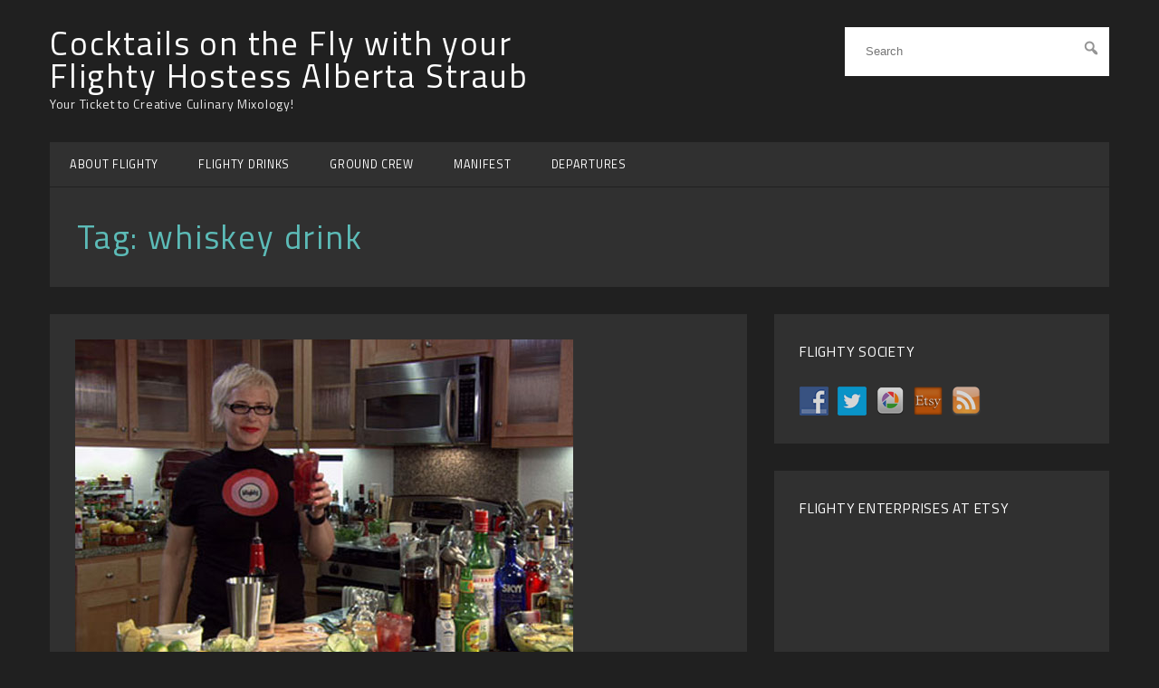

--- FILE ---
content_type: text/html; charset=UTF-8
request_url: http://cocktailsonthefly.tv/tag/whiskey-drink/
body_size: 13436
content:
<!DOCTYPE html>
<html lang="en-US">
<head>
	<meta charset="UTF-8" />
	<meta name="viewport" content="width=device-width, initial-scale=1.0" />
	<link rel="profile" href="http://gmpg.org/xfn/11" />
	<link rel="pingback" href="http://cocktailsonthefly.tv/xmlrpc.php" />
	<meta name='robots' content='index, follow, max-image-preview:large, max-snippet:-1, max-video-preview:-1' />

	<!-- This site is optimized with the Yoast SEO plugin v26.5 - https://yoast.com/wordpress/plugins/seo/ -->
	<title>whiskey drink Archives - Cocktails on the Fly with your Flighty Hostess Alberta Straub</title>
	<link rel="canonical" href="https://cocktailsonthefly.tv/tag/whiskey-drink/" />
	<script type="application/ld+json" class="yoast-schema-graph">{"@context":"https://schema.org","@graph":[{"@type":"CollectionPage","@id":"https://cocktailsonthefly.tv/tag/whiskey-drink/","url":"https://cocktailsonthefly.tv/tag/whiskey-drink/","name":"whiskey drink Archives - Cocktails on the Fly with your Flighty Hostess Alberta Straub","isPartOf":{"@id":"https://cocktailsonthefly.tv/#website"},"primaryImageOfPage":{"@id":"https://cocktailsonthefly.tv/tag/whiskey-drink/#primaryimage"},"image":{"@id":"https://cocktailsonthefly.tv/tag/whiskey-drink/#primaryimage"},"thumbnailUrl":"https://cocktailsonthefly.tv/wp-content/uploads/Bourbon_Cooler.jpg","inLanguage":"en-US"},{"@type":"ImageObject","inLanguage":"en-US","@id":"https://cocktailsonthefly.tv/tag/whiskey-drink/#primaryimage","url":"https://cocktailsonthefly.tv/wp-content/uploads/Bourbon_Cooler.jpg","contentUrl":"https://cocktailsonthefly.tv/wp-content/uploads/Bourbon_Cooler.jpg","width":"550","height":"350"},{"@type":"WebSite","@id":"https://cocktailsonthefly.tv/#website","url":"https://cocktailsonthefly.tv/","name":"Cocktails on the Fly with your Flighty Hostess Alberta Straub","description":"Your Ticket to Creative Culinary Mixology!","potentialAction":[{"@type":"SearchAction","target":{"@type":"EntryPoint","urlTemplate":"https://cocktailsonthefly.tv/?s={search_term_string}"},"query-input":{"@type":"PropertyValueSpecification","valueRequired":true,"valueName":"search_term_string"}}],"inLanguage":"en-US"}]}</script>
	<!-- / Yoast SEO plugin. -->


<link rel='dns-prefetch' href='//fonts.googleapis.com' />
<link rel="alternate" type="application/rss+xml" title="Cocktails on the Fly with your Flighty Hostess Alberta Straub &raquo; Feed" href="https://cocktailsonthefly.tv/feed/" />
<link rel="alternate" type="application/rss+xml" title="Cocktails on the Fly with your Flighty Hostess Alberta Straub &raquo; Comments Feed" href="https://cocktailsonthefly.tv/comments/feed/" />
<link rel="alternate" type="application/rss+xml" title="Cocktails on the Fly with your Flighty Hostess Alberta Straub &raquo; whiskey drink Tag Feed" href="https://cocktailsonthefly.tv/tag/whiskey-drink/feed/" />
<style id='wp-img-auto-sizes-contain-inline-css' type='text/css'>
img:is([sizes=auto i],[sizes^="auto," i]){contain-intrinsic-size:3000px 1500px}
/*# sourceURL=wp-img-auto-sizes-contain-inline-css */
</style>
<style id='wp-emoji-styles-inline-css' type='text/css'>

	img.wp-smiley, img.emoji {
		display: inline !important;
		border: none !important;
		box-shadow: none !important;
		height: 1em !important;
		width: 1em !important;
		margin: 0 0.07em !important;
		vertical-align: -0.1em !important;
		background: none !important;
		padding: 0 !important;
	}
/*# sourceURL=wp-emoji-styles-inline-css */
</style>
<style id='wp-block-library-inline-css' type='text/css'>
:root{--wp-block-synced-color:#7a00df;--wp-block-synced-color--rgb:122,0,223;--wp-bound-block-color:var(--wp-block-synced-color);--wp-editor-canvas-background:#ddd;--wp-admin-theme-color:#007cba;--wp-admin-theme-color--rgb:0,124,186;--wp-admin-theme-color-darker-10:#006ba1;--wp-admin-theme-color-darker-10--rgb:0,107,160.5;--wp-admin-theme-color-darker-20:#005a87;--wp-admin-theme-color-darker-20--rgb:0,90,135;--wp-admin-border-width-focus:2px}@media (min-resolution:192dpi){:root{--wp-admin-border-width-focus:1.5px}}.wp-element-button{cursor:pointer}:root .has-very-light-gray-background-color{background-color:#eee}:root .has-very-dark-gray-background-color{background-color:#313131}:root .has-very-light-gray-color{color:#eee}:root .has-very-dark-gray-color{color:#313131}:root .has-vivid-green-cyan-to-vivid-cyan-blue-gradient-background{background:linear-gradient(135deg,#00d084,#0693e3)}:root .has-purple-crush-gradient-background{background:linear-gradient(135deg,#34e2e4,#4721fb 50%,#ab1dfe)}:root .has-hazy-dawn-gradient-background{background:linear-gradient(135deg,#faaca8,#dad0ec)}:root .has-subdued-olive-gradient-background{background:linear-gradient(135deg,#fafae1,#67a671)}:root .has-atomic-cream-gradient-background{background:linear-gradient(135deg,#fdd79a,#004a59)}:root .has-nightshade-gradient-background{background:linear-gradient(135deg,#330968,#31cdcf)}:root .has-midnight-gradient-background{background:linear-gradient(135deg,#020381,#2874fc)}:root{--wp--preset--font-size--normal:16px;--wp--preset--font-size--huge:42px}.has-regular-font-size{font-size:1em}.has-larger-font-size{font-size:2.625em}.has-normal-font-size{font-size:var(--wp--preset--font-size--normal)}.has-huge-font-size{font-size:var(--wp--preset--font-size--huge)}.has-text-align-center{text-align:center}.has-text-align-left{text-align:left}.has-text-align-right{text-align:right}.has-fit-text{white-space:nowrap!important}#end-resizable-editor-section{display:none}.aligncenter{clear:both}.items-justified-left{justify-content:flex-start}.items-justified-center{justify-content:center}.items-justified-right{justify-content:flex-end}.items-justified-space-between{justify-content:space-between}.screen-reader-text{border:0;clip-path:inset(50%);height:1px;margin:-1px;overflow:hidden;padding:0;position:absolute;width:1px;word-wrap:normal!important}.screen-reader-text:focus{background-color:#ddd;clip-path:none;color:#444;display:block;font-size:1em;height:auto;left:5px;line-height:normal;padding:15px 23px 14px;text-decoration:none;top:5px;width:auto;z-index:100000}html :where(.has-border-color){border-style:solid}html :where([style*=border-top-color]){border-top-style:solid}html :where([style*=border-right-color]){border-right-style:solid}html :where([style*=border-bottom-color]){border-bottom-style:solid}html :where([style*=border-left-color]){border-left-style:solid}html :where([style*=border-width]){border-style:solid}html :where([style*=border-top-width]){border-top-style:solid}html :where([style*=border-right-width]){border-right-style:solid}html :where([style*=border-bottom-width]){border-bottom-style:solid}html :where([style*=border-left-width]){border-left-style:solid}html :where(img[class*=wp-image-]){height:auto;max-width:100%}:where(figure){margin:0 0 1em}html :where(.is-position-sticky){--wp-admin--admin-bar--position-offset:var(--wp-admin--admin-bar--height,0px)}@media screen and (max-width:600px){html :where(.is-position-sticky){--wp-admin--admin-bar--position-offset:0px}}

/*# sourceURL=wp-block-library-inline-css */
</style><style id='global-styles-inline-css' type='text/css'>
:root{--wp--preset--aspect-ratio--square: 1;--wp--preset--aspect-ratio--4-3: 4/3;--wp--preset--aspect-ratio--3-4: 3/4;--wp--preset--aspect-ratio--3-2: 3/2;--wp--preset--aspect-ratio--2-3: 2/3;--wp--preset--aspect-ratio--16-9: 16/9;--wp--preset--aspect-ratio--9-16: 9/16;--wp--preset--color--black: #000000;--wp--preset--color--cyan-bluish-gray: #abb8c3;--wp--preset--color--white: #ffffff;--wp--preset--color--pale-pink: #f78da7;--wp--preset--color--vivid-red: #cf2e2e;--wp--preset--color--luminous-vivid-orange: #ff6900;--wp--preset--color--luminous-vivid-amber: #fcb900;--wp--preset--color--light-green-cyan: #7bdcb5;--wp--preset--color--vivid-green-cyan: #00d084;--wp--preset--color--pale-cyan-blue: #8ed1fc;--wp--preset--color--vivid-cyan-blue: #0693e3;--wp--preset--color--vivid-purple: #9b51e0;--wp--preset--gradient--vivid-cyan-blue-to-vivid-purple: linear-gradient(135deg,rgb(6,147,227) 0%,rgb(155,81,224) 100%);--wp--preset--gradient--light-green-cyan-to-vivid-green-cyan: linear-gradient(135deg,rgb(122,220,180) 0%,rgb(0,208,130) 100%);--wp--preset--gradient--luminous-vivid-amber-to-luminous-vivid-orange: linear-gradient(135deg,rgb(252,185,0) 0%,rgb(255,105,0) 100%);--wp--preset--gradient--luminous-vivid-orange-to-vivid-red: linear-gradient(135deg,rgb(255,105,0) 0%,rgb(207,46,46) 100%);--wp--preset--gradient--very-light-gray-to-cyan-bluish-gray: linear-gradient(135deg,rgb(238,238,238) 0%,rgb(169,184,195) 100%);--wp--preset--gradient--cool-to-warm-spectrum: linear-gradient(135deg,rgb(74,234,220) 0%,rgb(151,120,209) 20%,rgb(207,42,186) 40%,rgb(238,44,130) 60%,rgb(251,105,98) 80%,rgb(254,248,76) 100%);--wp--preset--gradient--blush-light-purple: linear-gradient(135deg,rgb(255,206,236) 0%,rgb(152,150,240) 100%);--wp--preset--gradient--blush-bordeaux: linear-gradient(135deg,rgb(254,205,165) 0%,rgb(254,45,45) 50%,rgb(107,0,62) 100%);--wp--preset--gradient--luminous-dusk: linear-gradient(135deg,rgb(255,203,112) 0%,rgb(199,81,192) 50%,rgb(65,88,208) 100%);--wp--preset--gradient--pale-ocean: linear-gradient(135deg,rgb(255,245,203) 0%,rgb(182,227,212) 50%,rgb(51,167,181) 100%);--wp--preset--gradient--electric-grass: linear-gradient(135deg,rgb(202,248,128) 0%,rgb(113,206,126) 100%);--wp--preset--gradient--midnight: linear-gradient(135deg,rgb(2,3,129) 0%,rgb(40,116,252) 100%);--wp--preset--font-size--small: 13px;--wp--preset--font-size--medium: 20px;--wp--preset--font-size--large: 36px;--wp--preset--font-size--x-large: 42px;--wp--preset--spacing--20: 0.44rem;--wp--preset--spacing--30: 0.67rem;--wp--preset--spacing--40: 1rem;--wp--preset--spacing--50: 1.5rem;--wp--preset--spacing--60: 2.25rem;--wp--preset--spacing--70: 3.38rem;--wp--preset--spacing--80: 5.06rem;--wp--preset--shadow--natural: 6px 6px 9px rgba(0, 0, 0, 0.2);--wp--preset--shadow--deep: 12px 12px 50px rgba(0, 0, 0, 0.4);--wp--preset--shadow--sharp: 6px 6px 0px rgba(0, 0, 0, 0.2);--wp--preset--shadow--outlined: 6px 6px 0px -3px rgb(255, 255, 255), 6px 6px rgb(0, 0, 0);--wp--preset--shadow--crisp: 6px 6px 0px rgb(0, 0, 0);}:where(.is-layout-flex){gap: 0.5em;}:where(.is-layout-grid){gap: 0.5em;}body .is-layout-flex{display: flex;}.is-layout-flex{flex-wrap: wrap;align-items: center;}.is-layout-flex > :is(*, div){margin: 0;}body .is-layout-grid{display: grid;}.is-layout-grid > :is(*, div){margin: 0;}:where(.wp-block-columns.is-layout-flex){gap: 2em;}:where(.wp-block-columns.is-layout-grid){gap: 2em;}:where(.wp-block-post-template.is-layout-flex){gap: 1.25em;}:where(.wp-block-post-template.is-layout-grid){gap: 1.25em;}.has-black-color{color: var(--wp--preset--color--black) !important;}.has-cyan-bluish-gray-color{color: var(--wp--preset--color--cyan-bluish-gray) !important;}.has-white-color{color: var(--wp--preset--color--white) !important;}.has-pale-pink-color{color: var(--wp--preset--color--pale-pink) !important;}.has-vivid-red-color{color: var(--wp--preset--color--vivid-red) !important;}.has-luminous-vivid-orange-color{color: var(--wp--preset--color--luminous-vivid-orange) !important;}.has-luminous-vivid-amber-color{color: var(--wp--preset--color--luminous-vivid-amber) !important;}.has-light-green-cyan-color{color: var(--wp--preset--color--light-green-cyan) !important;}.has-vivid-green-cyan-color{color: var(--wp--preset--color--vivid-green-cyan) !important;}.has-pale-cyan-blue-color{color: var(--wp--preset--color--pale-cyan-blue) !important;}.has-vivid-cyan-blue-color{color: var(--wp--preset--color--vivid-cyan-blue) !important;}.has-vivid-purple-color{color: var(--wp--preset--color--vivid-purple) !important;}.has-black-background-color{background-color: var(--wp--preset--color--black) !important;}.has-cyan-bluish-gray-background-color{background-color: var(--wp--preset--color--cyan-bluish-gray) !important;}.has-white-background-color{background-color: var(--wp--preset--color--white) !important;}.has-pale-pink-background-color{background-color: var(--wp--preset--color--pale-pink) !important;}.has-vivid-red-background-color{background-color: var(--wp--preset--color--vivid-red) !important;}.has-luminous-vivid-orange-background-color{background-color: var(--wp--preset--color--luminous-vivid-orange) !important;}.has-luminous-vivid-amber-background-color{background-color: var(--wp--preset--color--luminous-vivid-amber) !important;}.has-light-green-cyan-background-color{background-color: var(--wp--preset--color--light-green-cyan) !important;}.has-vivid-green-cyan-background-color{background-color: var(--wp--preset--color--vivid-green-cyan) !important;}.has-pale-cyan-blue-background-color{background-color: var(--wp--preset--color--pale-cyan-blue) !important;}.has-vivid-cyan-blue-background-color{background-color: var(--wp--preset--color--vivid-cyan-blue) !important;}.has-vivid-purple-background-color{background-color: var(--wp--preset--color--vivid-purple) !important;}.has-black-border-color{border-color: var(--wp--preset--color--black) !important;}.has-cyan-bluish-gray-border-color{border-color: var(--wp--preset--color--cyan-bluish-gray) !important;}.has-white-border-color{border-color: var(--wp--preset--color--white) !important;}.has-pale-pink-border-color{border-color: var(--wp--preset--color--pale-pink) !important;}.has-vivid-red-border-color{border-color: var(--wp--preset--color--vivid-red) !important;}.has-luminous-vivid-orange-border-color{border-color: var(--wp--preset--color--luminous-vivid-orange) !important;}.has-luminous-vivid-amber-border-color{border-color: var(--wp--preset--color--luminous-vivid-amber) !important;}.has-light-green-cyan-border-color{border-color: var(--wp--preset--color--light-green-cyan) !important;}.has-vivid-green-cyan-border-color{border-color: var(--wp--preset--color--vivid-green-cyan) !important;}.has-pale-cyan-blue-border-color{border-color: var(--wp--preset--color--pale-cyan-blue) !important;}.has-vivid-cyan-blue-border-color{border-color: var(--wp--preset--color--vivid-cyan-blue) !important;}.has-vivid-purple-border-color{border-color: var(--wp--preset--color--vivid-purple) !important;}.has-vivid-cyan-blue-to-vivid-purple-gradient-background{background: var(--wp--preset--gradient--vivid-cyan-blue-to-vivid-purple) !important;}.has-light-green-cyan-to-vivid-green-cyan-gradient-background{background: var(--wp--preset--gradient--light-green-cyan-to-vivid-green-cyan) !important;}.has-luminous-vivid-amber-to-luminous-vivid-orange-gradient-background{background: var(--wp--preset--gradient--luminous-vivid-amber-to-luminous-vivid-orange) !important;}.has-luminous-vivid-orange-to-vivid-red-gradient-background{background: var(--wp--preset--gradient--luminous-vivid-orange-to-vivid-red) !important;}.has-very-light-gray-to-cyan-bluish-gray-gradient-background{background: var(--wp--preset--gradient--very-light-gray-to-cyan-bluish-gray) !important;}.has-cool-to-warm-spectrum-gradient-background{background: var(--wp--preset--gradient--cool-to-warm-spectrum) !important;}.has-blush-light-purple-gradient-background{background: var(--wp--preset--gradient--blush-light-purple) !important;}.has-blush-bordeaux-gradient-background{background: var(--wp--preset--gradient--blush-bordeaux) !important;}.has-luminous-dusk-gradient-background{background: var(--wp--preset--gradient--luminous-dusk) !important;}.has-pale-ocean-gradient-background{background: var(--wp--preset--gradient--pale-ocean) !important;}.has-electric-grass-gradient-background{background: var(--wp--preset--gradient--electric-grass) !important;}.has-midnight-gradient-background{background: var(--wp--preset--gradient--midnight) !important;}.has-small-font-size{font-size: var(--wp--preset--font-size--small) !important;}.has-medium-font-size{font-size: var(--wp--preset--font-size--medium) !important;}.has-large-font-size{font-size: var(--wp--preset--font-size--large) !important;}.has-x-large-font-size{font-size: var(--wp--preset--font-size--x-large) !important;}
/*# sourceURL=global-styles-inline-css */
</style>

<style id='classic-theme-styles-inline-css' type='text/css'>
/*! This file is auto-generated */
.wp-block-button__link{color:#fff;background-color:#32373c;border-radius:9999px;box-shadow:none;text-decoration:none;padding:calc(.667em + 2px) calc(1.333em + 2px);font-size:1.125em}.wp-block-file__button{background:#32373c;color:#fff;text-decoration:none}
/*# sourceURL=/wp-includes/css/classic-themes.min.css */
</style>
<link rel='stylesheet' id='social-widget-css' href='http://cocktailsonthefly.tv/wp-content/plugins/social-media-widget/social_widget.css?ver=6.9' type='text/css' media='all' />
<link rel='stylesheet' id='dashicons-css' href='http://cocktailsonthefly.tv/wp-includes/css/dashicons.min.css?ver=6.9' type='text/css' media='all' />
<link rel='stylesheet' id='ondemand-fonts-css' href='https://fonts.googleapis.com/css?family=Lora:700,400,400italic|Titillium+Web:600,400&#038;subset=latin%2Clatin-ext' type='text/css' media='all' />
<link rel='stylesheet' id='on-demand-css' href='http://cocktailsonthefly.tv/wp-content/themes/on-demand/style.css?ver=4.4.0' type='text/css' media='all' />
<script type="text/javascript" src="http://cocktailsonthefly.tv/wp-includes/js/jquery/jquery.min.js?ver=3.7.1" id="jquery-core-js"></script>
<script type="text/javascript" src="http://cocktailsonthefly.tv/wp-includes/js/jquery/jquery-migrate.min.js?ver=3.4.1" id="jquery-migrate-js"></script>
<link rel="https://api.w.org/" href="https://cocktailsonthefly.tv/wp-json/" /><link rel="alternate" title="JSON" type="application/json" href="https://cocktailsonthefly.tv/wp-json/wp/v2/tags/529" /><link rel="EditURI" type="application/rsd+xml" title="RSD" href="https://cocktailsonthefly.tv/xmlrpc.php?rsd" />
<meta name="generator" content="WordPress 6.9" />
		<link rel="stylesheet" href="http://cocktailsonthefly.tv/wp-content/plugins/tweet-like/tweetandlike-buttons.css" type="text/css" />		<script type="text/javascript" src="http://connect.facebook.net/en_US/all.js#xfbml=1"></script>
		<script type="text/javascript">
			<!--
				$(document).ready(function() {
					$('body').append('
						<div id="fb-root"></div>						
					');				
				});
			 -->			 
			
			  window.fbAsyncInit = function() {
				FB.init({appId: '125571730831734', status: true, cookie: true,
						 xfbml: true});
			  };
			  (function() {
				var e = document.createElement('script'); e.async = true;
				e.src = document.location.protocol +
				  '//connect.facebook.net/en_US/all.js';
				document.getElementById('fb-root').appendChild(e);
			  }());
		</script>		<script type="text/javascript" src="http://apis.google.com/js/plusone.js"></script>	<script type="text/javascript" src="http://s7.addthis.com/js/250/addthis_widget.js#username=xa-4cace20d7db12615"></script>
	
	<script type="text/javasctipt">
		<!--
		var addthis_config = {
			services_exclude: 'twitter',
			ui_cobrand: 'Tweet & Like'
		}
		-->	
	</script></head>

<body class="archive tag tag-whiskey-drink tag-529 wp-theme-on-demand sidebar-active">
<svg display="none" width="0" height="0" version="1.1" xmlns="http://www.w3.org/2000/svg" xmlns:xlink="http://www.w3.org/1999/xlink">
    <defs>
        <symbol id="icon-facebook" viewBox="0 0 585 1024">
            <title>facebook</title>
            <path class="path1" d="M548 6.857v150.857h-89.714q-49.143 0-66.286 20.571t-17.143 61.714v108h167.429l-22.286 169.143h-145.143v433.714h-174.857v-433.714h-145.714v-169.143h145.714v-124.571q0-106.286 59.429-164.857t158.286-58.571q84 0 130.286 6.857z"></path>
        </symbol>
        <symbol id="icon-twitter" viewBox="0 0 1024 1024">
            <title>twitter</title>
            <path class="path1" d="M1024 194.418c-37.676 16.708-78.164 28.002-120.66 33.080 43.372-26 76.686-67.17 92.372-116.23-40.596 24.078-85.556 41.56-133.41 50.98-38.32-40.83-92.922-66.34-153.346-66.34-116.022 0-210.088 94.058-210.088 210.078 0 16.466 1.858 32.5 5.44 47.878-174.6-8.764-329.402-92.4-433.018-219.506-18.084 31.028-28.446 67.116-28.446 105.618 0 72.888 37.088 137.192 93.46 174.866-34.438-1.092-66.832-10.542-95.154-26.278-0.020 0.876-0.020 1.756-0.020 2.642 0 101.788 72.418 186.696 168.522 206-17.626 4.8-36.188 7.372-55.348 7.372-13.538 0-26.698-1.32-39.528-3.772 26.736 83.46 104.32 144.206 196.252 145.896-71.9 56.35-162.486 89.934-260.916 89.934-16.958 0-33.68-0.994-50.116-2.94 92.972 59.61 203.402 94.394 322.042 94.394 386.422 0 597.736-320.124 597.736-597.744 0-9.108-0.206-18.168-0.61-27.18 41.056-29.62 76.672-66.62 104.836-108.748z"></path>
        </symbol>
        <symbol id="icon-instagram" viewBox="0 0 1024 1024">
            <title>instagram</title>
            <path class="path1" d="M778.286 814.857v-370.286h-77.143q11.429 36 11.429 74.857 0 72-36.571 132.857t-99.429 96.286-137.143 35.429q-112.571 0-192.571-77.429t-80-187.143q0-38.857 11.429-74.857h-80.571v370.286q0 14.857 10 24.857t24.857 10h610.857q14.286 0 24.571-10t10.286-24.857zM616 510.286q0-70.857-51.714-120.857t-124.857-50q-72.571 0-124.286 50t-51.714 120.857 51.714 120.857 124.286 50q73.143 0 124.857-50t51.714-120.857zM778.286 304.571v-94.286q0-16-11.429-27.714t-28-11.714h-99.429q-16.571 0-28 11.714t-11.429 27.714v94.286q0 16.571 11.429 28t28 11.429h99.429q16.571 0 28-11.429t11.429-28zM877.714 185.714v652.571q0 46.286-33.143 79.429t-79.429 33.143h-652.571q-46.286 0-79.429-33.143t-33.143-79.429v-652.571q0-46.286 33.143-79.429t79.429-33.143h652.571q46.286 0 79.429 33.143t33.143 79.429z"></path>
        </symbol>
        <symbol id="icon-google-plus" viewBox="0 0 1024 1024">
            <title>google-plus</title>
            <path class="path1" d="M559.066 64c0 0-200.956 0-267.94 0-120.12 0-233.17 91.006-233.17 196.422 0 107.726 81.882 194.666 204.088 194.666 8.498 0 16.756-0.17 24.842-0.752-7.93 15.186-13.602 32.288-13.602 50.042 0 29.938 16.104 54.21 36.468 74.024-15.386 0-30.242 0.448-46.452 0.448-148.782-0.002-263.3 94.758-263.3 193.020 0 96.778 125.542 157.314 274.334 157.314 169.624 0 263.306-96.244 263.306-193.028 0-77.6-22.896-124.072-93.686-174.134-24.216-17.144-70.53-58.836-70.53-83.344 0-28.72 8.196-42.868 51.428-76.646 44.312-34.624 75.672-83.302 75.672-139.916 0-67.406-30.020-133.098-86.372-154.772h84.954l59.96-43.344zM465.48 719.458c2.126 8.972 3.284 18.206 3.284 27.628 0 78.2-50.392 139.31-194.974 139.31-102.842 0-177.116-65.104-177.116-143.3 0-76.642 92.126-140.444 194.964-139.332 24 0.254 46.368 4.116 66.67 10.69 55.826 38.826 95.876 60.762 107.172 105.004zM300.818 427.776c-69.038-2.064-134.636-77.226-146.552-167.86-11.916-90.666 34.37-160.042 103.388-157.99 69.010 2.074 134.638 74.814 146.558 165.458 11.906 90.66-34.39 162.458-103.394 160.392zM832 256v-192h-64v192h-192v64h192v192h64v-192h192v-64z"></path>
        </symbol>
        <symbol id="icon-vimeo" viewBox="0 0 1024 1024">
            <title>vimeo</title>
            <path class="path1" d="M0 308.37l41.594 54.544c0 0 85.77-67.608 114.36-33.802 28.588 33.802 137.736 441.956 174.17 517.246 31.8 66.030 119.518 153.32 215.714 90.982 96.136-62.34 415.84-335.286 473.066-657.616 57.18-322.226-384.72-254.726-431.53 26.010 116.99-70.236 179.436 28.538 119.57 140.372-59.758 111.724-114.36 184.592-142.952 184.592-28.538 0-50.49-74.768-83.188-205.446-33.798-135.102-33.592-378.46-174.116-350.87-132.518 26.012-306.688 233.988-306.688 233.988z"></path>
        </symbol>
        <symbol id="icon-youtube" viewBox="0 0 1024 1024">
            <title>youtube</title>
            <path class="path1" d="M731.429 512q0-21.143-17.143-30.857l-292.571-182.857q-17.714-11.429-37.143-1.143-18.857 10.286-18.857 32v365.714q0 21.714 18.857 32 9.143 4.571 17.714 4.571 11.429 0 19.429-5.714l292.571-182.857q17.143-9.714 17.143-30.857zM1024 512q0 54.857-0.571 85.714t-4.857 78-12.857 84.286q-9.143 41.714-39.429 70.286t-70.857 33.143q-126.857 14.286-383.429 14.286t-383.429-14.286q-40.571-4.571-71.143-33.143t-39.714-70.286q-8-37.143-12.286-84.286t-4.857-78-0.571-85.714 0.571-85.714 4.857-78 12.857-84.286q9.143-41.714 39.429-70.286t70.857-33.143q126.857-14.286 383.429-14.286t383.429 14.286q40.571 4.571 71.143 33.143t39.714 70.286q8 37.143 12.286 84.286t4.857 78 0.571 85.714z"></path>
        </symbol>
        <symbol id="icon-flickr" viewBox="0 0 1024 1024">
            <title>flickr</title>
            <path class="path1" d="M713.143 73.143q68 0 116.286 48.286t48.286 116.286v548.571q0 68-48.286 116.286t-116.286 48.286h-548.571q-68 0-116.286-48.286t-48.286-116.286v-548.571q0-68 48.286-116.286t116.286-48.286h548.571zM398.857 512q0-50.286-35.429-85.714t-85.714-35.429-85.714 35.429-35.429 85.714 35.429 85.714 85.714 35.429 85.714-35.429 35.429-85.714zM721.143 512q0-50.286-35.429-85.714t-85.714-35.429-85.714 35.429-35.429 85.714 35.429 85.714 85.714 35.429 85.714-35.429 35.429-85.714z"></path>
        </symbol>
        <symbol id="icon-rss" viewBox="0 0 805 1024">
            <title>rss</title>
            <path class="path1" d="M219.429 768q0 45.714-32 77.714t-77.714 32-77.714-32-32-77.714 32-77.714 77.714-32 77.714 32 32 77.714zM512 838.286q1.143 16-9.714 27.429-10.286 12-26.857 12h-77.143q-14.286 0-24.571-9.429t-11.429-23.714q-12.571-130.857-105.429-223.714t-223.714-105.429q-14.286-1.143-23.714-11.429t-9.429-24.571v-77.143q0-16.571 12-26.857 9.714-9.714 24.571-9.714h2.857q91.429 7.429 174.857 46t148 103.714q65.143 64.571 103.714 148t46 174.857zM804.571 839.429q1.143 15.429-10.286 26.857-10.286 11.429-26.286 11.429h-81.714q-14.857 0-25.429-10t-11.143-24.286q-6.857-122.857-57.714-233.429t-132.286-192-192-132.286-233.429-58.286q-14.286-0.571-24.286-11.143t-10-24.857v-81.714q0-16 11.429-26.286 10.286-10.286 25.143-10.286h1.714q149.714 7.429 286.571 68.571t243.143 168q106.857 106.286 168 243.143t68.571 286.571z"></path>
        </symbol>
        <symbol id="icon-linkedin" viewBox="0 0 1024 1024">
            <title>linkedin</title>
            <path class="path1" d="M259.891 156.16c0 54.426-40.192 98.509-106.291 98.509-62.208 0-102.4-44.083-102.4-98.509 0-55.706 41.523-98.509 105.011-98.509s102.4 42.803 103.68 98.509zM56.422 966.349v-633.856h197.018v633.856h-197.018zM371.354 534.682c0-79.053-2.611-145.152-5.222-202.189h171.11l9.114 88.166h3.891c25.907-41.523 89.446-102.4 195.738-102.4 129.587 0 226.816 86.835 226.816 273.51v374.63h-197.018v-351.283c0-81.664-28.57-137.421-99.84-137.421-54.426 0-86.784 37.581-101.069 73.882-5.222 12.954-6.502 31.078-6.502 49.254v365.568h-197.018v-431.718z"></path>
        </symbol>
        <symbol id="icon-discord" viewBox="0 0 245 240">
            <title>discord</title>
            <path class="path1" d="M104.4 103.9c-5.7 0-10.2 5-10.2 11.1s4.6 11.1 10.2 11.1c5.7 0 10.2-5 10.2-11.1.1-6.1-4.5-11.1-10.2-11.1zM140.9 103.9c-5.7 0-10.2 5-10.2 11.1s4.6 11.1 10.2 11.1c5.7 0 10.2-5 10.2-11.1s-4.5-11.1-10.2-11.1z"></path>
            <path class="path2" d="M189.5 20h-134C44.2 20 35 29.2 35 40.6v135.2c0 11.4 9.2 20.6 20.5 20.6h113.4l-5.3-18.5 12.8 11.9 12.1 11.2 21.5 19V40.6c0-11.4-9.2-20.6-20.5-20.6zm-38.6 130.6s-3.6-4.3-6.6-8.1c13.1-3.7 18.1-11.9 18.1-11.9-4.1 2.7-8 4.6-11.5 5.9-5 2.1-9.8 3.5-14.5 4.3-9.6 1.8-18.4 1.3-25.9-.1-5.7-1.1-10.6-2.7-14.7-4.3-2.3-.9-4.8-2-7.3-3.4-.3-.2-.6-.3-.9-.5-.2-.1-.3-.2-.4-.3-1.8-1-2.8-1.7-2.8-1.7s4.8 8 17.5 11.8c-3 3.8-6.7 8.3-6.7 8.3-22.1-.7-30.5-15.2-30.5-15.2 0-32.2 14.4-58.3 14.4-58.3 14.4-10.8 28.1-10.5 28.1-10.5l1 1.2c-18 5.2-26.3 13.1-26.3 13.1s2.2-1.2 5.9-2.9c10.7-4.7 19.2-6 22.7-6.3.6-.1 1.1-.2 1.7-.2 6.1-.8 13-1 20.2-.2 9.5 1.1 19.7 3.9 30.1 9.6 0 0-7.9-7.5-24.9-12.7l1.4-1.6s13.7-.3 28.1 10.5c0 0 14.4 26.1 14.4 58.3 0 0-8.5 14.5-30.6 15.2z"></path>
        </symbol>
        <symbol id="icon-steam" viewBox="0 0 233 233">
            <title>steam</title>
            <path fill="url(#a)" class="path1" d="m4.8911 150.01c14.393 48.01 58.916 82.99 111.61 82.99 64.34 0 116.5-52.16 116.5-116.5 0-64.341-52.16-116.5-116.5-116.5-61.741 0-112.26 48.029-116.25 108.76 7.5391 12.66 10.481 20.49 4.6411 41.25z"></path>
            <path class="path2" d="m110.5 87.322c0 0.196 0 0.392 0.01 0.576l-28.508 41.412c-4.618-0.21-9.252 0.6-13.646 2.41-1.937 0.79-3.752 1.76-5.455 2.88l-62.599-25.77c0.00049 0-1.4485 23.83 4.588 41.59l44.254 18.26c2.222 9.93 9.034 18.64 19.084 22.83 16.443 6.87 35.402-0.96 42.242-17.41 1.78-4.3 2.61-8.81 2.49-13.31l40.79-29.15c0.33 0.01 0.67 0.02 1 0.02 24.41 0 44.25-19.9 44.25-44.338 0-24.44-19.84-44.322-44.25-44.322-24.4 0-44.25 19.882-44.25 44.322zm-6.84 83.918c-5.294 12.71-19.9 18.74-32.596 13.45-5.857-2.44-10.279-6.91-12.83-12.24l14.405 5.97c9.363 3.9 20.105-0.54 23.997-9.9 3.904-9.37-0.525-20.13-9.883-24.03l-14.891-6.17c5.746-2.18 12.278-2.26 18.381 0.28 6.153 2.56 10.927 7.38 13.457 13.54s2.52 12.96-0.04 19.1m51.09-54.38c-16.25 0-29.48-13.25-29.48-29.538 0-16.275 13.23-29.529 29.48-29.529 16.26 0 29.49 13.254 29.49 29.529 0 16.288-13.23 29.538-29.49 29.538m-22.09-29.583c0-12.253 9.92-22.191 22.14-22.191 12.23 0 22.15 9.938 22.15 22.191 0 12.254-9.92 22.183-22.15 22.183-12.22 0-22.14-9.929-22.14-22.183z"></path>
        </symbol>
    </defs>
</svg>
<section id="masthead" class="container">

	<header id="header" class="site-header">

		<div class="header-left col-sm-6" role="banner">

			
			<div class="site-title">
				<a href="https://cocktailsonthefly.tv" title="Cocktails on the Fly with your Flighty Hostess Alberta Straub" >
											Cocktails on the Fly with your Flighty Hostess Alberta Straub									</a>
			</div><!-- #site-title -->

							<p class="site-description">Your Ticket to Creative Culinary Mixology!</p>
			
		</div> <!-- .header-left -->

				<div class="header-right col-sm-3 col-sm-offset-3 hidden-xs" role="search">

			<form id="search" role="search" method="get" class="input-group" action="https://cocktailsonthefly.tv/">
	<input type="search" class="form-control full" placeholder="Search" value="" name="s" title="Search for:">
	<div class="dashicons dashicons-search"></div>
	<input type="submit" value="">
</form>

		</div> <!-- .header-right -->
		
	</header> <!-- #header -->


	<nav id="navigation" role="navigation">
		<div class="mobile-menu visible-xs">
			<a class="menu-toggle">
				<div class="dashicons dashicons-menu"></div>
			</a>

			
<ul class="socials pull-right">
		</ul><!-- .socials -->
		</div>
		<ul class="menu">
			<li id="menu-item-397" class="menu-item menu-item-type-post_type menu-item-object-page menu-item-397"><a href="https://cocktailsonthefly.tv/flighty-information/about/">ABOUT FLIGHTY</a></li>
<li id="menu-item-398" class="menu-item menu-item-type-taxonomy menu-item-object-category menu-item-398"><a href="https://cocktailsonthefly.tv/category/signature-drinks/">FLIGHTY DRINKS</a></li>
<li id="menu-item-399" class="menu-item menu-item-type-taxonomy menu-item-object-category menu-item-399"><a href="https://cocktailsonthefly.tv/category/ground-crew-flighty-essentials/">GROUND CREW</a></li>
<li id="menu-item-400" class="menu-item menu-item-type-taxonomy menu-item-object-category menu-item-400"><a href="https://cocktailsonthefly.tv/category/distilled-spirits-list/">MANIFEST</a></li>
<li id="menu-item-401" class="menu-item menu-item-type-taxonomy menu-item-object-category menu-item-401"><a href="https://cocktailsonthefly.tv/category/on-location/">DEPARTURES</a></li>
		</ul>
		
<ul class="socials pull-right">
		</ul><!-- .socials -->
	</nav>  <!-- navigation -->

</section>

<div id="page" class="container">

	<div class="row">

	<section id="section-top" class="section-header col-sm-12">

		<div class="inner">
			<h1 class="section-title">
				<h1 class="page-title">Tag: <span>whiskey drink</span></h1>			</h1>
		</div>

	</section>

	<section id="primary" class="col-sm-8">
		<main id="main" class="site-main" role="main">

			<article id="post-10" class="type-loop post-10 post type-post status-publish format-standard has-post-thumbnail hentry category-bourbon-whiskey-cocktails-spirits category-signature-drinks category-mixology-recipes-ginger-cardamom-syrup category-ground-crew-flighty-essentials category-hibiscus-flower-mixer category-makers-mark-bourbon-whiskey-cocktails-spirits category-distilled-spirits-list category-playboy-bourbon-cooler-recipe category-whiskey-cocktails-spirits tag-68-playboy tag-alberta tag-bourbon tag-bourbon-cocktails tag-cucumber tag-drink-recipes tag-ginger tag-hugh-hefner tag-makers-mark tag-punt-e-mes tag-summer-drinks tag-swingers-party tag-video-podcast tag-whiskey-drink tag-y">

	
		<div class="post-thumbnail">
										<a class="" href="https://cocktailsonthefly.tv/the-playboy-bourbon-cooler/" title="Playboy Bourbon Cooler | party with Hef &#038; Co. like its 1968">
			<img width="550" height="350" src="https://cocktailsonthefly.tv/wp-content/uploads/Bourbon_Cooler.jpg" class="attachment-full size-full wp-post-image" alt="" decoding="async" fetchpriority="high" srcset="https://cocktailsonthefly.tv/wp-content/uploads/Bourbon_Cooler.jpg 550w, https://cocktailsonthefly.tv/wp-content/uploads/Bourbon_Cooler-300x190.jpg 300w" sizes="(max-width: 550px) 100vw, 550px" />				</a>
		</div>

	
	<header class="entry-header">

		<h2 class="entry-title"><a href="https://cocktailsonthefly.tv/the-playboy-bourbon-cooler/">Playboy Bourbon Cooler | party with Hef &#038; Co. like its 1968</a></h2>
		<div class="entry-meta">

			<span>
				By Miss Flighty / May 9, 2007 / 				<a href="https://cocktailsonthefly.tv/the-playboy-bourbon-cooler/#respond">
					No Comments				</a>
			</span>

		</div>
	</header><!-- .entry-header -->

	<div class="entry-content">
		<p>The Playboy Bourbon Cooler, a drink inspired by a recipe from May &#8217;68, is a top favorite among Flighty&#8217;s whiskey loving guests who know they could always come to her for something unique and special. Maker&#8217;s Mark Bourbon, Hibiscus, ginger, lime and cucumber peel create a unique flavor combo for a refreshing summer beverage.  </p>

		<a class="read-more upper" href="https://cocktailsonthefly.tv/the-playboy-bourbon-cooler/">
			Continue Reading		</a>
	</div><!-- .entry-content -->

	<hr />

</article> <!-- gallery-item -->

		</main>
	</section>


<div id="secondary" class="col-sm-4" role="complementary">
    <div id="social-widget-3" class="widget Social_Widget"><h6 class="widget-title">FLIGHTY SOCIETY</h6><div class="socialmedia-buttons smw_left"><a href="http://www.facebook.com/Flighty.Hostess" rel="nofollow" target="_blank"><img width="32" height="32" src="http://cocktailsonthefly.tv/wp-content/plugins/social-media-widget/images/default/32/facebook.png" 
				alt="Follow Us on Facebook" 
				title="Follow Us on Facebook" style="opacity: 0.8; -moz-opacity: 0.8;" class="fade" /></a><a href="http://www.twitter.com/flighty" rel="nofollow" target="_blank"><img width="32" height="32" src="http://cocktailsonthefly.tv/wp-content/plugins/social-media-widget/images/default/32/twitter.png" 
				alt="Follow Us on Twitter" 
				title="Follow Us on Twitter" style="opacity: 0.8; -moz-opacity: 0.8;" class="fade" /></a><a href="http://picasaweb.google.com/Miss.Flighty" rel="nofollow" target="_blank"><img width="32" height="32" src="http://cocktailsonthefly.tv/wp-content/plugins/social-media-widget/images/default/32/picasa.png" 
				alt="Follow Us on Picasa" 
				title="Follow Us on Picasa" style="opacity: 0.8; -moz-opacity: 0.8;" class="fade" /></a><a href="http://www.etsy.com/people/FlightyEnterprises" rel="nofollow" target="_blank"><img width="32" height="32" src="http://cocktailsonthefly.tv/wp-content/plugins/social-media-widget/images/default/32/etsy.png" 
				alt="Follow Us on Etsy" 
				title="Follow Us on Etsy" style="opacity: 0.8; -moz-opacity: 0.8;" class="fade" /></a><a href="feed://cocktailsonthefly.tv/feed/" rel="nofollow" target="_blank"><img width="32" height="32" src="http://cocktailsonthefly.tv/wp-content/plugins/social-media-widget/images/default/32/rss.png" 
				alt="Follow Us on RSS" 
				title="Follow Us on RSS" style="opacity: 0.8; -moz-opacity: 0.8;" class="fade" /></a></div></div><div id="text-6" class="widget widget_text"><h6 class="widget-title">FLIGHTY ENTERPRISES at Etsy</h6>			<div class="textwidget"><script type='text/javascript' src='http://www.etsy.com/etsy_mini.js'></script><script type='text/javascript'>new EtsyNameSpace.Mini(8366916, 'shop','thumbnail',3,3).renderIframe();</script></div>
		</div><div id="linkcat-2" class="widget widget_links"><h6 class="widget-title">FLIGHTY LINKS</h6>
	<ul class='xoxo blogroll'>
<li><a href="http://97thingstodobeforeiturn97.blogspot.com/" rel="friend" title="A witty, fun, pop cultural self-improvement blog by the talented Karen Finlay">97 Things to do Before I Turn 97.</a></li>
<li><a href="http://www.amountainofcrushedice.com/" rel="colleague">A Mountain of Crushed Ice</a></li>
<li><a href="http://www.alcademics.com/">Alcademics with Camper English</a></li>
<li><a href="http://the-bitter-truth.com/bitter/" rel="colleague" title="An amazing company thoroughly rooted in the Pre-Prohibition Era of Mixology with a great product line of bitters and amaros. ">Bitter Truth Aromatic Cocktail Bitters, Spirits &amp; Liqueurs</a></li>
<li><a href="http://www.bourbonblog.com/media-coverage/">Bourbon Blog</a></li>
<li><a href="http://mistermojito.com/" title="Try one of these fabulous handcrafted muddlers, you wont be disappointed! ">Custom Muddlers &amp; Premium Bar Supplies</a></li>
<li><a href="http://meerkatproductsltd.typepad.com/embury/" rel="colleague" title="You are going to drink; do it well. ">Embury Cocktails</a></li>
<li><a href="http://fashionforestry.blogspot.com/" title="Fashion, ">Fashion Forestry A.K.A. Miss Nicole Eymard</a></li>
<li><a href="http://www.hairarchives.com/private/archivesnew.htm">Hair Archives: Vintage Hairdo How-Tos</a></li>
<li><a href="http://internationalbarfly.blogspot.com/" rel="muse" title="Celebrating the joys of serious cocktailing">International Bar Fly</a></li>
<li><a href="http://www.slashfood.com/bloggers/lenell-smothers/rss.xml">Lenell it All: Lenell Smothers at Slashfood</a></li>
<li><a href="http://www.livethelushlife.com/">Lush LIfe-Bar Notes</a></li>
<li><a href="http://www.drunkard.com/issues/07_02/speakeasy.htm" rel="muse" title="Only the best website about drinking&#8230;.ever!">Modern Drunkard</a></li>
<li><a href="http://www.museumoftheamericancocktail.org/">Museum of the American Cocktail</a></li>
<li><a href="http://www.distillery209.com/">No. 209 Gin: History, Passion, Cocktails</a></li>
<li><a href="http://www.sarajun.com/" title="Online Women&#8217;s Magazine with Cocktails by Yours Truly (and good articles&#8230;)">Sarajun Magazine</a></li>
<li><a href="http://www.smallscreennetwork.com/cocktail_spirit/" title="One of the best shows about mixology out there!">the Cocktail Spirit with Robert Hess</a></li>
<li><a href="http://underhill-lounge.flannestad.com/" rel="colleague">Underhill Lounge</a></li>

	</ul>
</div>
</div><!-- #secondary -->
		<div class="clearfix"></div>

		<footer class="footer col-sm-12">
			<div class="footer-content">
				<div class="row">

					<div class="footer-left col-xs-10">

					
					<p>
						Copyright  &copy; 2026 by						<a href="http://press75.com" title="A Semantic Personal Publishing Platform" rel="generator" target="_blank">
							Press 75						</a>
						<p>On Demand - A WordPress Theme by Press75</p>
					</p>

					
					 </div>

					<div class="footer-right col-xs-2">
											</div><!-- .footer-right -->

				</div><!-- .row -->
			</div><!-- .footer-content -->
		</footer><!-- .footer -->

	</div><!-- .row -->
</div><!-- #page -->

<script type="speculationrules">
{"prefetch":[{"source":"document","where":{"and":[{"href_matches":"/*"},{"not":{"href_matches":["/wp-*.php","/wp-admin/*","/wp-content/uploads/*","/wp-content/*","/wp-content/plugins/*","/wp-content/themes/on-demand/*","/*\\?(.+)"]}},{"not":{"selector_matches":"a[rel~=\"nofollow\"]"}},{"not":{"selector_matches":".no-prefetch, .no-prefetch a"}}]},"eagerness":"conservative"}]}
</script>
<script type="text/javascript" src="http://cocktailsonthefly.tv/wp-content/themes/on-demand/assets/js/plugins.js?ver=4.4.0" id="plugins-js"></script>
<script type="text/javascript" id="on-demand-js-js-extra">
/* <![CDATA[ */
var slideSpeed = [""];
//# sourceURL=on-demand-js-js-extra
/* ]]> */
</script>
<script type="text/javascript" src="http://cocktailsonthefly.tv/wp-content/themes/on-demand/assets/js/theme.js?ver=4.4.0" id="on-demand-js-js"></script>
<script id="wp-emoji-settings" type="application/json">
{"baseUrl":"https://s.w.org/images/core/emoji/17.0.2/72x72/","ext":".png","svgUrl":"https://s.w.org/images/core/emoji/17.0.2/svg/","svgExt":".svg","source":{"concatemoji":"http://cocktailsonthefly.tv/wp-includes/js/wp-emoji-release.min.js?ver=6.9"}}
</script>
<script type="module">
/* <![CDATA[ */
/*! This file is auto-generated */
const a=JSON.parse(document.getElementById("wp-emoji-settings").textContent),o=(window._wpemojiSettings=a,"wpEmojiSettingsSupports"),s=["flag","emoji"];function i(e){try{var t={supportTests:e,timestamp:(new Date).valueOf()};sessionStorage.setItem(o,JSON.stringify(t))}catch(e){}}function c(e,t,n){e.clearRect(0,0,e.canvas.width,e.canvas.height),e.fillText(t,0,0);t=new Uint32Array(e.getImageData(0,0,e.canvas.width,e.canvas.height).data);e.clearRect(0,0,e.canvas.width,e.canvas.height),e.fillText(n,0,0);const a=new Uint32Array(e.getImageData(0,0,e.canvas.width,e.canvas.height).data);return t.every((e,t)=>e===a[t])}function p(e,t){e.clearRect(0,0,e.canvas.width,e.canvas.height),e.fillText(t,0,0);var n=e.getImageData(16,16,1,1);for(let e=0;e<n.data.length;e++)if(0!==n.data[e])return!1;return!0}function u(e,t,n,a){switch(t){case"flag":return n(e,"\ud83c\udff3\ufe0f\u200d\u26a7\ufe0f","\ud83c\udff3\ufe0f\u200b\u26a7\ufe0f")?!1:!n(e,"\ud83c\udde8\ud83c\uddf6","\ud83c\udde8\u200b\ud83c\uddf6")&&!n(e,"\ud83c\udff4\udb40\udc67\udb40\udc62\udb40\udc65\udb40\udc6e\udb40\udc67\udb40\udc7f","\ud83c\udff4\u200b\udb40\udc67\u200b\udb40\udc62\u200b\udb40\udc65\u200b\udb40\udc6e\u200b\udb40\udc67\u200b\udb40\udc7f");case"emoji":return!a(e,"\ud83e\u1fac8")}return!1}function f(e,t,n,a){let r;const o=(r="undefined"!=typeof WorkerGlobalScope&&self instanceof WorkerGlobalScope?new OffscreenCanvas(300,150):document.createElement("canvas")).getContext("2d",{willReadFrequently:!0}),s=(o.textBaseline="top",o.font="600 32px Arial",{});return e.forEach(e=>{s[e]=t(o,e,n,a)}),s}function r(e){var t=document.createElement("script");t.src=e,t.defer=!0,document.head.appendChild(t)}a.supports={everything:!0,everythingExceptFlag:!0},new Promise(t=>{let n=function(){try{var e=JSON.parse(sessionStorage.getItem(o));if("object"==typeof e&&"number"==typeof e.timestamp&&(new Date).valueOf()<e.timestamp+604800&&"object"==typeof e.supportTests)return e.supportTests}catch(e){}return null}();if(!n){if("undefined"!=typeof Worker&&"undefined"!=typeof OffscreenCanvas&&"undefined"!=typeof URL&&URL.createObjectURL&&"undefined"!=typeof Blob)try{var e="postMessage("+f.toString()+"("+[JSON.stringify(s),u.toString(),c.toString(),p.toString()].join(",")+"));",a=new Blob([e],{type:"text/javascript"});const r=new Worker(URL.createObjectURL(a),{name:"wpTestEmojiSupports"});return void(r.onmessage=e=>{i(n=e.data),r.terminate(),t(n)})}catch(e){}i(n=f(s,u,c,p))}t(n)}).then(e=>{for(const n in e)a.supports[n]=e[n],a.supports.everything=a.supports.everything&&a.supports[n],"flag"!==n&&(a.supports.everythingExceptFlag=a.supports.everythingExceptFlag&&a.supports[n]);var t;a.supports.everythingExceptFlag=a.supports.everythingExceptFlag&&!a.supports.flag,a.supports.everything||((t=a.source||{}).concatemoji?r(t.concatemoji):t.wpemoji&&t.twemoji&&(r(t.twemoji),r(t.wpemoji)))});
//# sourceURL=http://cocktailsonthefly.tv/wp-includes/js/wp-emoji-loader.min.js
/* ]]> */
</script>

</body>
</html>


--- FILE ---
content_type: text/javascript
request_url: http://cocktailsonthefly.tv/wp-content/themes/on-demand/assets/js/theme.js?ver=4.4.0
body_size: 1137
content:
/**
 *  Custom JS Scripts
 *
 * @package On Demand
 */

( function( $ ) {

	/**
	 * Setup Isotope
	 */
	function portfolioFilter() {
		var container = document.querySelector('.row.isotope');
		var iso;
		imagesLoaded( container, function() {
			iso = new Isotope( container );
		});

		var filterBtn = document.querySelectorAll('.filter-list a');
		[].forEach.call(filterBtn, function(el) {
			el.addEventListener('click', function() {
				var filterValue = (this).getAttribute('data-filter');
				iso.arrange({
					filter: filterValue
				});
			});
		});
	}

	/**
	 * Initialize Owl Carousel
	 */
	function initOwlCarousel() {
		var autoPlay = (typeof slideSpeed != 'undefined' && slideSpeed[0] !== "") ? slideSpeed : false;
		var owl = $("#owl-slider");
		owl.owlCarousel({
			navigation : true,
			singleItem : true,
			slideSpeed : 600,
			autoHeight : true,
			autoPlay : autoPlay
		});
	}

	/**
	 * Initialize FitVids
	 */
	function initFitVids() {
		$("#page").fitVids();
	}

	/**
	 * Toggle Mobile Menu
	 */
	function initMobileMenu() {
		$(".menu-toggle").click( function() {
			$('#navigation .menu').slideToggle();
		});
	}

	/**
	 *  Mobile menu sub items toggle
	 */
	function toggleSubMenu() {
		var subToggle = $('.menu-item-has-children');

		subToggle.on( 'click', function(e) {
			if ($(window).width() < 767) {
				var link = $(this);
				if (link.hasClass('active')) {
					return true;
				}
				else {
					link.addClass('active');
					link.children('.sub-menu').slideDown();

					e.preventDefault();
					return false; //extra, and to make sure the function has consistent return points
				}
			}
		});
	}

	/**
	 * Format Videos Placement
	 */
	function reorderVideos() {
		$( '.single .format-video' ).each( function( index, el ) {
			// Find the first oEmbed video
			var formatVideoCache = $( this ).contents().find( '.wp-embed' ).first();
			// Get the videos content
			var formatVideoContent = $( formatVideoCache ).html();

			// Place video in the .entry-video container
			if ( '' != formatVideoContent ) {
				$( formatVideoCache ).remove();
				$( '.entry-media' ).append( formatVideoContent );
			}

			$( '.post-content', this ).filter( function() {
				return $.trim( $( this ).text() ) === ''
			}).remove();
		});
	}

	/**
	 * On ready, run functions
	 */
	$( document ).ready(function(){
		if($('body').hasClass('home') || $('body').hasClass('blog') || $('body').hasClass('page-template-templatestemplate-slideshow-php') || $('body').hasClass('single-format-gallery')) {
			initOwlCarousel();
		}
		if( $('body').hasClass('page-template-templatestemplate-portfolio-php') ) {
			portfolioFilter();
		}
		initFitVids();
		initMobileMenu();
		toggleSubMenu();
	});

})( jQuery );
